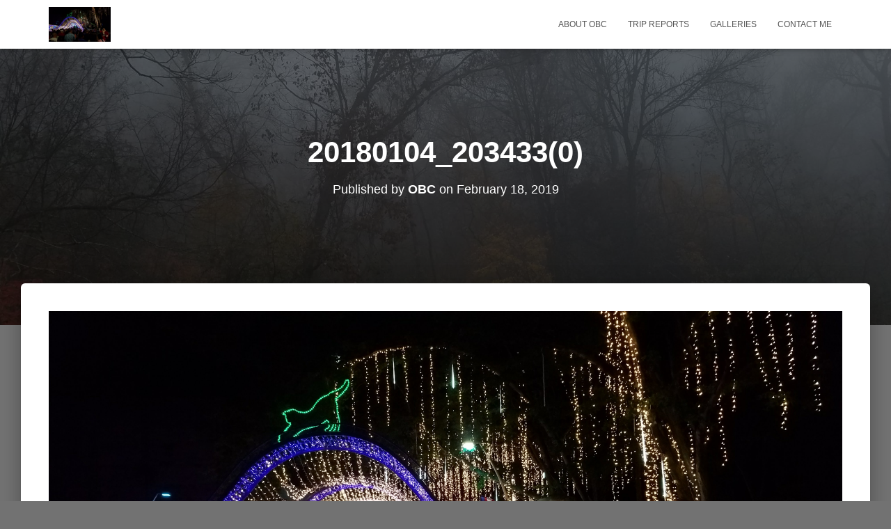

--- FILE ---
content_type: text/html; charset=UTF-8
request_url: http://obctravels.com/20180104_2034330/
body_size: 7290
content:
<!DOCTYPE html>
<html lang="en"
	prefix="og: https://ogp.me/ns#" >

<head>
	<meta charset='UTF-8'>
	<meta name="viewport" content="width=device-width, initial-scale=1">
	<link rel="profile" href="http://gmpg.org/xfn/11">
		<title>20180104_203433(0) | obctravels</title>

		<!-- All in One SEO 4.1.0.2 -->
		<meta property="og:site_name" content="obctravels | rambling stories and maybe a few decent pics of my travel adventures" />
		<meta property="og:type" content="article" />
		<meta property="og:title" content="20180104_203433(0) | obctravels" />
		<meta property="article:published_time" content="2019-02-18T21:09:29Z" />
		<meta property="article:modified_time" content="2019-02-18T21:09:29Z" />
		<meta name="twitter:card" content="summary" />
		<meta name="twitter:domain" content="obctravels.com" />
		<meta name="twitter:title" content="20180104_203433(0) | obctravels" />
		<meta name="google" content="nositelinkssearchbox" />
		<script type="application/ld+json" class="aioseo-schema">
			{"@context":"https:\/\/schema.org","@graph":[{"@type":"WebSite","@id":"http:\/\/obctravels.com\/#website","url":"http:\/\/obctravels.com\/","name":"obctravels","description":"rambling stories and maybe a few decent pics of my travel adventures","publisher":{"@id":"http:\/\/obctravels.com\/#organization"}},{"@type":"Organization","@id":"http:\/\/obctravels.com\/#organization","name":"obctravels","url":"http:\/\/obctravels.com\/"},{"@type":"BreadcrumbList","@id":"http:\/\/obctravels.com\/20180104_2034330\/#breadcrumblist","itemListElement":[{"@type":"ListItem","@id":"http:\/\/obctravels.com\/#listItem","position":"1","item":{"@id":"http:\/\/obctravels.com\/#item","name":"Home","description":"rambling stories and maybe a few decent pics of my travel adventures","url":"http:\/\/obctravels.com\/"},"nextItem":"http:\/\/obctravels.com\/20180104_2034330\/#listItem"},{"@type":"ListItem","@id":"http:\/\/obctravels.com\/20180104_2034330\/#listItem","position":"2","item":{"@id":"http:\/\/obctravels.com\/20180104_2034330\/#item","name":"20180104_203433(0)","url":"http:\/\/obctravels.com\/20180104_2034330\/"},"previousItem":"http:\/\/obctravels.com\/#listItem"}]},{"@type":"Person","@id":"http:\/\/obctravels.com\/author\/admin\/#author","url":"http:\/\/obctravels.com\/author\/admin\/","name":"OBC","image":{"@type":"ImageObject","@id":"http:\/\/obctravels.com\/20180104_2034330\/#authorImage","url":"http:\/\/1.gravatar.com\/avatar\/1cb9833de6e601d28d68cd34e78d9eff?s=96&d=mm&r=g","width":"96","height":"96","caption":"OBC"}},{"@type":"ItemPage","@id":"http:\/\/obctravels.com\/20180104_2034330\/#itempage","url":"http:\/\/obctravels.com\/20180104_2034330\/","name":"20180104_203433(0) | obctravels","inLanguage":"en","isPartOf":{"@id":"http:\/\/obctravels.com\/#website"},"breadcrumb":{"@id":"http:\/\/obctravels.com\/20180104_2034330\/#breadcrumblist"},"author":"http:\/\/obctravels.com\/20180104_2034330\/#author","creator":"http:\/\/obctravels.com\/20180104_2034330\/#author","datePublished":"2019-02-18T21:09:29+00:00","dateModified":"2019-02-18T21:09:29+00:00"}]}
		</script>
		<!-- All in One SEO -->

<link rel='dns-prefetch' href='//fonts.googleapis.com' />
<link rel='dns-prefetch' href='//s.w.org' />
<link rel="alternate" type="application/rss+xml" title="obctravels &raquo; Feed" href="http://obctravels.com/feed/" />
<link rel="alternate" type="application/rss+xml" title="obctravels &raquo; Comments Feed" href="http://obctravels.com/comments/feed/" />
<link rel="alternate" type="application/rss+xml" title="obctravels &raquo; 20180104_203433(0) Comments Feed" href="http://obctravels.com/feed/?attachment_id=4708" />
		<script type="text/javascript">
			window._wpemojiSettings = {"baseUrl":"https:\/\/s.w.org\/images\/core\/emoji\/13.0.1\/72x72\/","ext":".png","svgUrl":"https:\/\/s.w.org\/images\/core\/emoji\/13.0.1\/svg\/","svgExt":".svg","source":{"concatemoji":"http:\/\/obctravels.com\/wp-includes\/js\/wp-emoji-release.min.js?ver=5.7.14"}};
			!function(e,a,t){var n,r,o,i=a.createElement("canvas"),p=i.getContext&&i.getContext("2d");function s(e,t){var a=String.fromCharCode;p.clearRect(0,0,i.width,i.height),p.fillText(a.apply(this,e),0,0);e=i.toDataURL();return p.clearRect(0,0,i.width,i.height),p.fillText(a.apply(this,t),0,0),e===i.toDataURL()}function c(e){var t=a.createElement("script");t.src=e,t.defer=t.type="text/javascript",a.getElementsByTagName("head")[0].appendChild(t)}for(o=Array("flag","emoji"),t.supports={everything:!0,everythingExceptFlag:!0},r=0;r<o.length;r++)t.supports[o[r]]=function(e){if(!p||!p.fillText)return!1;switch(p.textBaseline="top",p.font="600 32px Arial",e){case"flag":return s([127987,65039,8205,9895,65039],[127987,65039,8203,9895,65039])?!1:!s([55356,56826,55356,56819],[55356,56826,8203,55356,56819])&&!s([55356,57332,56128,56423,56128,56418,56128,56421,56128,56430,56128,56423,56128,56447],[55356,57332,8203,56128,56423,8203,56128,56418,8203,56128,56421,8203,56128,56430,8203,56128,56423,8203,56128,56447]);case"emoji":return!s([55357,56424,8205,55356,57212],[55357,56424,8203,55356,57212])}return!1}(o[r]),t.supports.everything=t.supports.everything&&t.supports[o[r]],"flag"!==o[r]&&(t.supports.everythingExceptFlag=t.supports.everythingExceptFlag&&t.supports[o[r]]);t.supports.everythingExceptFlag=t.supports.everythingExceptFlag&&!t.supports.flag,t.DOMReady=!1,t.readyCallback=function(){t.DOMReady=!0},t.supports.everything||(n=function(){t.readyCallback()},a.addEventListener?(a.addEventListener("DOMContentLoaded",n,!1),e.addEventListener("load",n,!1)):(e.attachEvent("onload",n),a.attachEvent("onreadystatechange",function(){"complete"===a.readyState&&t.readyCallback()})),(n=t.source||{}).concatemoji?c(n.concatemoji):n.wpemoji&&n.twemoji&&(c(n.twemoji),c(n.wpemoji)))}(window,document,window._wpemojiSettings);
		</script>
		<style type="text/css">
img.wp-smiley,
img.emoji {
	display: inline !important;
	border: none !important;
	box-shadow: none !important;
	height: 1em !important;
	width: 1em !important;
	margin: 0 .07em !important;
	vertical-align: -0.1em !important;
	background: none !important;
	padding: 0 !important;
}
</style>
	<link rel='stylesheet' id='tiny-hestia-bootstrap-css'  href='http://obctravels.com/wp-content/themes/tiny-hestia/assets/bootstrap/css/bootstrap.min.css?ver=1.0.8' type='text/css' media='all' />
<link rel='stylesheet' id='hestia-style-css'  href='http://obctravels.com/wp-content/themes/hestia/style.css?ver=5.7.14' type='text/css' media='all' />
<link rel='stylesheet' id='tiny-hestia-style-css'  href='http://obctravels.com/wp-content/themes/tiny-hestia/style.css?ver=1.0.8' type='text/css' media='all' />
<style id='tiny-hestia-style-inline-css' type='text/css'>
	
		a, 
		.navbar .dropdown-menu li:hover > a,
		.navbar .dropdown-menu li:focus > a,
		.navbar .dropdown-menu li:active > a,
		.navbar .navbar-nav > li .dropdown-menu li:hover > a,
		body:not(.home) .navbar-default .navbar-nav > .active:not(.btn) > a,
		body:not(.home) .navbar-default .navbar-nav > .active:not(.btn) > a:hover,
		body:not(.home) .navbar-default .navbar-nav > .active:not(.btn) > a:focus,
		a:hover, 
		.card-blog a.moretag:hover, 
		.card-blog a.more-link:hover, 
		.widget a:hover,
		.has-text-color.has-accent-color,
		p.has-text-color a {
		    color:#e91e63;
		}
		
		.pagination span.current, .pagination span.current:focus, .pagination span.current:hover {
			border-color:#e91e63
		}
		
		button,
		button:hover,
		.woocommerce .track_order button[type="submit"],
		.woocommerce .track_order button[type="submit"]:hover,
		div.wpforms-container .wpforms-form button[type=submit].wpforms-submit,
		div.wpforms-container .wpforms-form button[type=submit].wpforms-submit:hover,
		input[type="button"],
		input[type="button"]:hover,
		input[type="submit"],
		input[type="submit"]:hover,
		input#searchsubmit, 
		.pagination span.current, 
		.pagination span.current:focus, 
		.pagination span.current:hover,
		.btn.btn-primary,
		.btn.btn-primary:link,
		.btn.btn-primary:hover, 
		.btn.btn-primary:focus, 
		.btn.btn-primary:active, 
		.btn.btn-primary.active, 
		.btn.btn-primary.active:focus, 
		.btn.btn-primary.active:hover,
		.btn.btn-primary:active:hover, 
		.btn.btn-primary:active:focus, 
		.btn.btn-primary:active:hover,
		.hestia-sidebar-open.btn.btn-rose,
		.hestia-sidebar-close.btn.btn-rose,
		.hestia-sidebar-open.btn.btn-rose:hover,
		.hestia-sidebar-close.btn.btn-rose:hover,
		.hestia-sidebar-open.btn.btn-rose:focus,
		.hestia-sidebar-close.btn.btn-rose:focus,
		.label.label-primary,
		.hestia-work .portfolio-item:nth-child(6n+1) .label,
		.nav-cart .nav-cart-content .widget .buttons .button,
		.has-accent-background-color[class*="has-background"] {
		    background-color: #e91e63;
		}
		
		@media (max-width: 768px) { 
	
			.navbar-default .navbar-nav>li>a:hover,
			.navbar-default .navbar-nav>li>a:focus,
			.navbar .navbar-nav .dropdown .dropdown-menu li a:hover,
			.navbar .navbar-nav .dropdown .dropdown-menu li a:focus,
			.navbar button.navbar-toggle:hover,
			.navbar .navbar-nav li:hover > a i {
			    color: #e91e63;
			}
		}
		
		body:not(.woocommerce-page) button:not([class^="fl-"]):not(.hestia-scroll-to-top):not(.navbar-toggle):not(.close),
		body:not(.woocommerce-page) .button:not([class^="fl-"]):not(hestia-scroll-to-top):not(.navbar-toggle):not(.add_to_cart_button),
		div.wpforms-container .wpforms-form button[type=submit].wpforms-submit,
		input[type="submit"], 
		input[type="button"], 
		.btn.btn-primary,
		.widget_product_search button[type="submit"],
		.hestia-sidebar-open.btn.btn-rose,
		.hestia-sidebar-close.btn.btn-rose,
		.everest-forms button[type=submit].everest-forms-submit-button {
		    -webkit-box-shadow: 0 2px 2px 0 rgba(233,30,99,0.14),0 3px 1px -2px rgba(233,30,99,0.2),0 1px 5px 0 rgba(233,30,99,0.12);
		    box-shadow: 0 2px 2px 0 rgba(233,30,99,0.14),0 3px 1px -2px rgba(233,30,99,0.2),0 1px 5px 0 rgba(233,30,99,0.12);
		}
		
		.card .header-primary, .card .content-primary,
		.everest-forms button[type=submit].everest-forms-submit-button {
		    background: #e91e63;
		}
		
		body:not(.woocommerce-page) .button:not([class^="fl-"]):not(.hestia-scroll-to-top):not(.navbar-toggle):not(.add_to_cart_button):hover,
		body:not(.woocommerce-page) button:not([class^="fl-"]):not(.hestia-scroll-to-top):not(.navbar-toggle):not(.close):hover,
		div.wpforms-container .wpforms-form button[type=submit].wpforms-submit:hover,
		input[type="submit"]:hover,
		input[type="button"]:hover,
		input#searchsubmit:hover, 
		.widget_product_search button[type="submit"]:hover,
		.pagination span.current, 
		.btn.btn-primary:hover, 
		.btn.btn-primary:focus, 
		.btn.btn-primary:active, 
		.btn.btn-primary.active, 
		.btn.btn-primary:active:focus, 
		.btn.btn-primary:active:hover, 
		.hestia-sidebar-open.btn.btn-rose:hover,
		.hestia-sidebar-close.btn.btn-rose:hover,
		.pagination span.current:hover,
		.everest-forms button[type=submit].everest-forms-submit-button:hover,
 		.everest-forms button[type=submit].everest-forms-submit-button:focus,
 		.everest-forms button[type=submit].everest-forms-submit-button:active {
			-webkit-box-shadow: 0 14px 26px -12px rgba(233,30,99,0.42),0 4px 23px 0 rgba(0,0,0,0.12),0 8px 10px -5px rgba(233,30,99,0.2);
		    box-shadow: 0 14px 26px -12px rgba(233,30,99,0.42),0 4px 23px 0 rgba(0,0,0,0.12),0 8px 10px -5px rgba(233,30,99,0.2);
			color: #fff;
		}
		
		.form-group.is-focused .form-control {
			background-image: -webkit-gradient(linear,left top, left bottom,from(#e91e63),to(#e91e63)),-webkit-gradient(linear,left top, left bottom,from(#d2d2d2),to(#d2d2d2));
			background-image: -webkit-linear-gradient(linear,left top, left bottom,from(#e91e63),to(#e91e63)),-webkit-linear-gradient(linear,left top, left bottom,from(#d2d2d2),to(#d2d2d2));
			background-image: linear-gradient(linear,left top, left bottom,from(#e91e63),to(#e91e63)),linear-gradient(linear,left top, left bottom,from(#d2d2d2),to(#d2d2d2));
		}
		
		.navbar:not(.navbar-transparent) li:not(.btn):hover > a,
		.navbar li.on-section:not(.btn) > a, 
		.navbar.full-screen-menu.navbar-transparent li:not(.btn):hover > a,
		.navbar.full-screen-menu .navbar-toggle:hover,
		.navbar:not(.navbar-transparent) .nav-cart:hover, 
		.navbar:not(.navbar-transparent) .hestia-toggle-search:hover {
				color:#e91e63}
		
		.header-filter-gradient { 
			background: linear-gradient(45deg, rgba(255,255,255,1) 0%, rgb(255,255,234) 100%); 
		}
		.has-text-color.has-header-gradient-color { color: #ffffff; }
		.has-header-gradient-background-color[class*="has-background"] { background-color: #ffffff; }
		
		.has-text-color.has-background-color-color { color: #727272; }
		.has-background-color-background-color[class*="has-background"] { background-color: #727272; }
		
</style>
<link rel='stylesheet' id='wp-block-library-css'  href='http://obctravels.com/wp-includes/css/dist/block-library/style.min.css?ver=5.7.14' type='text/css' media='all' />
<link rel='stylesheet' id='font-awesome-5-css'  href='http://obctravels.com/wp-content/plugins/themeisle-companion/obfx_modules/gutenberg-blocks/assets/fontawesome/css/all.min.css?ver=2.10.4' type='text/css' media='all' />
<link rel='stylesheet' id='font-awesome-4-shims-css'  href='http://obctravels.com/wp-content/plugins/themeisle-companion/obfx_modules/gutenberg-blocks/assets/fontawesome/css/v4-shims.min.css?ver=2.10.4' type='text/css' media='all' />
<link rel='stylesheet' id='hestia-clients-bar-css'  href='http://obctravels.com/wp-content/plugins/themeisle-companion/obfx_modules/companion-legacy/assets/css/hestia/clients-bar.css?ver=5.7.14' type='text/css' media='all' />
<link rel='stylesheet' id='hestia-font-sizes-css'  href='http://obctravels.com/wp-content/themes/hestia/assets/css/font-sizes.min.css?ver=2.5.7' type='text/css' media='all' />
<link rel='stylesheet' id='hestia_style-css'  href='http://obctravels.com/wp-content/themes/tiny-hestia/style.css?ver=2.5.7' type='text/css' media='all' />
<style id='hestia_style-inline-css' type='text/css'>
.hestia-top-bar, .hestia-top-bar .widget.widget_shopping_cart .cart_list {
			background-color: #363537
		}
		.hestia-top-bar .widget .label-floating input[type=search]:-webkit-autofill {
			-webkit-box-shadow: inset 0 0 0px 9999px #363537
		}.hestia-top-bar, .hestia-top-bar .widget .label-floating input[type=search], .hestia-top-bar .widget.widget_search form.form-group:before, .hestia-top-bar .widget.widget_product_search form.form-group:before, .hestia-top-bar .widget.widget_shopping_cart:before {
			color: #ffffff
		} 
		.hestia-top-bar .widget .label-floating input[type=search]{
			-webkit-text-fill-color:#ffffff !important 
		}.hestia-top-bar a, .hestia-top-bar .top-bar-nav li a {
			color: #ffffff
		}.hestia-top-bar a:hover, .hestia-top-bar .top-bar-nav li a:hover {
			color: #eeeeee
		}
.btn.btn-primary:not(.colored-button):not(.btn-left):not(.btn-right):not(.btn-just-icon):not(.menu-item), input[type="submit"]:not(.search-submit), body:not(.woocommerce-account) .woocommerce .button.woocommerce-Button, .woocommerce .product button.button, .woocommerce .product button.button.alt, .woocommerce .product #respond input#submit, .woocommerce-cart .blog-post .woocommerce .cart-collaterals .cart_totals .checkout-button, .woocommerce-checkout #payment #place_order, .woocommerce-account.woocommerce-page button.button, .woocommerce .track_order button[type="submit"], .nav-cart .nav-cart-content .widget .buttons .button, .woocommerce a.button.wc-backward, body.woocommerce .wccm-catalog-item a.button, body.woocommerce a.wccm-button.button, form.woocommerce-form-coupon button.button, div.wpforms-container .wpforms-form button[type=submit].wpforms-submit, div.woocommerce a.button.alt, div.woocommerce table.my_account_orders .button, .btn.colored-button, .btn.btn-left, .btn.btn-right, .btn:not(.colored-button):not(.btn-left):not(.btn-right):not(.btn-just-icon):not(.menu-item):not(.hestia-sidebar-open):not(.hestia-sidebar-close){ padding-top:15px;  padding-bottom:15px;  padding-left:33px;  padding-right:33px; }
.btn.btn-primary:not(.colored-button):not(.btn-left):not(.btn-right):not(.btn-just-icon):not(.menu-item), input[type="submit"]:not(.search-submit), body:not(.woocommerce-account) .woocommerce .button.woocommerce-Button, .woocommerce .product button.button, .woocommerce .product button.button.alt, .woocommerce .product #respond input#submit, .woocommerce-cart .blog-post .woocommerce .cart-collaterals .cart_totals .checkout-button, .woocommerce-checkout #payment #place_order, .woocommerce-account.woocommerce-page button.button, .woocommerce .track_order button[type="submit"], .nav-cart .nav-cart-content .widget .buttons .button, .woocommerce a.button.wc-backward, body.woocommerce .wccm-catalog-item a.button, body.woocommerce a.wccm-button.button, form.woocommerce-form-coupon button.button, div.wpforms-container .wpforms-form button[type=submit].wpforms-submit, div.woocommerce a.button.alt, div.woocommerce table.my_account_orders .button, input[type="submit"].search-submit, .hestia-view-cart-wrapper .added_to_cart.wc-forward, .woocommerce-product-search button, .woocommerce-cart .actions .button, #secondary div[id^=woocommerce_price_filter] .button, .woocommerce div[id^=woocommerce_widget_cart].widget .buttons .button, .searchform input[type=submit], .searchform button, .search-form:not(.media-toolbar-primary) input[type=submit], .search-form:not(.media-toolbar-primary) button, .woocommerce-product-search input[type=submit], .btn.colored-button, .btn.btn-left, .btn.btn-right, .btn:not(.colored-button):not(.btn-left):not(.btn-right):not(.btn-just-icon):not(.menu-item):not(.hestia-sidebar-open):not(.hestia-sidebar-close){border-radius:3px;}
h1, h2, h3, h4, h5, h6, .hestia-title, .hestia-title.title-in-content, p.meta-in-content , .info-title, .card-title,
		.page-header.header-small .hestia-title, .page-header.header-small .title, .widget h5, .hestia-title, 
		.title, .footer-brand, .footer-big h4, .footer-big h5, .media .media-heading, 
		.carousel h1.hestia-title, .carousel h2.title, 
		.carousel span.sub-title, .hestia-about h1, .hestia-about h2, .hestia-about h3, .hestia-about h4, .hestia-about h5 {
			font-family: Arial, Helvetica, sans-serif;
		}
		body, ul, .tooltip-inner {
			font-family: Arial, Helvetica, sans-serif;
		}
@media (min-width: 769px){
			.page-header.header-small .hestia-title,
			.page-header.header-small .title,
			h1.hestia-title.title-in-content,
			.main article.section .has-title-font-size {
				font-size: 42px;
			}}

		.page-template-builder-fullwidth-std .header > .elementor {
			padding-top: 70px;
		}

</style>
<link rel='stylesheet' id='font-awesome-5-all-css'  href='http://obctravels.com/wp-content/themes/hestia/assets/font-awesome/css/all.min.css?ver=1.0.2' type='text/css' media='all' />
<link rel='stylesheet' id='font-awesome-4-shim-css'  href='http://obctravels.com/wp-content/themes/hestia/assets/font-awesome/css/v4-shims.min.css?ver=1.0.2' type='text/css' media='all' />
<link rel='stylesheet' id='hestia_fonts-css'  href='https://fonts.googleapis.com/css?family=Roboto%3A300%2C400%2C500%2C700%7CRoboto+Slab%3A400%2C700&#038;subset=latin%2Clatin-ext&#038;ver=2.5.7' type='text/css' media='all' />
<link rel='stylesheet' id='wpcw-css'  href='http://obctravels.com/wp-content/plugins/contact-widgets/assets/css/style.min.css?ver=1.0.1' type='text/css' media='all' />
<script type='text/javascript' src='http://obctravels.com/wp-includes/js/jquery/jquery.min.js?ver=3.5.1' id='jquery-core-js'></script>
<script type='text/javascript' src='http://obctravels.com/wp-includes/js/jquery/jquery-migrate.min.js?ver=3.3.2' id='jquery-migrate-js'></script>
<link rel="https://api.w.org/" href="http://obctravels.com/wp-json/" /><link rel="alternate" type="application/json" href="http://obctravels.com/wp-json/wp/v2/media/4708" /><link rel="EditURI" type="application/rsd+xml" title="RSD" href="http://obctravels.com/xmlrpc.php?rsd" />
<link rel="wlwmanifest" type="application/wlwmanifest+xml" href="http://obctravels.com/wp-includes/wlwmanifest.xml" /> 
<meta name="generator" content="WordPress 5.7.14" />
<link rel='shortlink' href='http://obctravels.com/?p=4708' />
<link rel="alternate" type="application/json+oembed" href="http://obctravels.com/wp-json/oembed/1.0/embed?url=http%3A%2F%2Fobctravels.com%2F20180104_2034330%2F" />
<link rel="alternate" type="text/xml+oembed" href="http://obctravels.com/wp-json/oembed/1.0/embed?url=http%3A%2F%2Fobctravels.com%2F20180104_2034330%2F&#038;format=xml" />
<!-- Enter your scripts here --><style type="text/css" id="custom-background-css">
body.custom-background { background-color: #727272; }
</style>
	</head>

<body class="attachment attachment-template-default single single-attachment postid-4708 attachmentid-4708 attachment-jpeg custom-background blog-post header-layout-no-content">
		<div class="wrapper post-4708 attachment type-attachment status-inherit hentry no-content ">
		<header class="header ">
			<div style="display: none"></div>		<nav class="navbar navbar-default navbar-fixed-top  hestia_left navbar-not-transparent">
						<div class="container">
						<div class="navbar-header">
			<div class="title-logo-wrapper">
				<a class="navbar-brand" href="http://obctravels.com/"
						title="obctravels">
					<img class="hestia-hide-if-transparent" src="http://obctravels.com/wp-content/uploads/2019/02/20180104_2034330.jpg" alt="obctravels"><img class="hestia-transparent-logo" src="http://obctravels.com/wp-content/uploads/2019/02/20180104_2034330.jpg" alt="obctravels"></a>
			</div>
								<div class="navbar-toggle-wrapper">
						<button type="button" class="navbar-toggle" data-toggle="collapse" data-target="#main-navigation">
				<span class="icon-bar"></span>
				<span class="icon-bar"></span>
				<span class="icon-bar"></span>
				<span class="sr-only">Toggle Navigation</span>
			</button>
					</div>
				</div>
		<div id="main-navigation" class="collapse navbar-collapse"><ul id="menu-primary-menu" class="nav navbar-nav"><li id="menu-item-172" class="menu-item menu-item-type-post_type menu-item-object-page menu-item-172"><a title="About OBC" href="http://obctravels.com/about/">About OBC</a></li>
<li id="menu-item-2458" class="menu-item menu-item-type-post_type menu-item-object-page menu-item-2458"><a title="Trip Reports" href="http://obctravels.com/words/">Trip Reports</a></li>
<li id="menu-item-167" class="menu-item menu-item-type-post_type menu-item-object-page menu-item-167"><a title="Galleries" href="http://obctravels.com/gallery/">Galleries</a></li>
<li id="menu-item-171" class="menu-item menu-item-type-post_type menu-item-object-page menu-item-171"><a title="Contact Me" href="http://obctravels.com/contact/">Contact Me</a></li>
</ul></div>			</div>
					</nav>
				</header>
<div id="primary" class="boxed-layout-header page-header header-small" data-parallax="active" ><div class="container"><div class="row"><div class="col-md-10 col-md-offset-1 text-center"><h1 class="hestia-title entry-title">20180104_203433(0)</h1><h4 class="author">Published by <a href="http://obctravels.com/author/admin/" class="vcard author"><strong class="fn">OBC</strong></a> on <time class="entry-date published" datetime="2019-02-18T21:09:29+00:00" content="2019-02-18">February 18, 2019</time></h4></div></div></div><div class="header-filter" style="background-image: url(http://obctravels.com/wp-content/uploads/2019/02/cropped-20181125_104047.jpg);"></div></div><div class="main  main-raised ">
	<div class="blog-post blog-post-wrapper">
		<div class="container">

			
					<div class="entry-attachment section section-text">
													<a href="http://obctravels.com/wp-content/uploads/2019/02/20180104_2034330.jpg"
									title="20180104_203433(0)" rel="attachment">
								<img src="http://obctravels.com/wp-content/uploads/2019/02/20180104_2034330.jpg"
										width="4032"
										height="2268" class="attachment-medium"
										alt=""/>
							</a>
						<p class="sizes"><div class="image-meta"><i class="fas fa-camera"></i> Size: <a target="_blank" class="image-size-link" href="http://obctravels.com/wp-content/uploads/2019/02/20180104_2034330-150x150.jpg">150 &times; 150</a> <span class="sep">|</span> <a target="_blank" class="image-size-link" href="http://obctravels.com/wp-content/uploads/2019/02/20180104_2034330-300x169.jpg">300 &times; 169</a> <span class="sep">|</span> <a target="_blank" class="image-size-link" href="http://obctravels.com/wp-content/uploads/2019/02/20180104_2034330-768x432.jpg">750 &times; 422</a> <span class="sep">|</span> <a target="_blank" class="image-size-link" href="http://obctravels.com/wp-content/uploads/2019/02/20180104_2034330-1024x576.jpg">750 &times; 422</a> <span class="sep">|</span> <a target="_blank" class="image-size-link" href="http://obctravels.com/wp-content/uploads/2019/02/20180104_2034330-360x240.jpg">360 &times; 240</a> <span class="sep">|</span> <a target="_blank" class="image-size-link" href="http://obctravels.com/wp-content/uploads/2019/02/20180104_2034330.jpg">4032 &times; 2268</a></div></p>
<div id="comments" class="section section-comments">
	<div class="row">
		<div class="col-md-12">
			<div class="media-area">
				<h3 class="hestia-title text-center">
					0 Comments				</h3>
							</div>
			<div class="media-body">
					<div id="respond" class="comment-respond">
		<h3 class="hestia-title text-center">Leave a Reply <small><a rel="nofollow" id="cancel-comment-reply-link" href="/20180104_2034330/#respond" style="display:none;">Cancel reply</a></small></h3> <span class="pull-left author"> <div class="avatar"><img src="http://obctravels.com/wp-content/themes/hestia/assets/img/placeholder.jpg" height="64" width="64"/></div> </span><form action="http://obctravels.com/wp-comments-post.php" method="post" id="commentform" class="form media-body"><p class="comment-notes"><span id="email-notes">Your email address will not be published.</span> Required fields are marked <span class="required">*</span></p><div class="row"> <div class="col-md-4"> <div class="form-group label-floating is-empty"> <label class="control-label">Name <span class="required">*</span></label><input id="author" name="author" class="form-control" type="text" aria-required='true' /> <span class="hestia-input"></span> </div> </div>
<div class="col-md-4"> <div class="form-group label-floating is-empty"> <label class="control-label">Email <span class="required">*</span></label><input id="email" name="email" class="form-control" type="email" aria-required='true' /> <span class="hestia-input"></span> </div> </div>
<div class="col-md-4"> <div class="form-group label-floating is-empty"> <label class="control-label">Website</label><input id="url" name="url" class="form-control" type="url" aria-required='true' /> <span class="hestia-input"></span> </div> </div> </div>
<div class="form-group label-floating is-empty"> <label class="control-label">What&#039;s on your mind?</label><textarea id="comment" name="comment" class="form-control" rows="6" aria-required="true"></textarea><span class="hestia-input"></span> </div><p class="form-submit"><input name="submit" type="submit" id="submit" class="btn btn-primary pull-right" value="Post Comment" /> <input type='hidden' name='comment_post_ID' value='4708' id='comment_post_ID' />
<input type='hidden' name='comment_parent' id='comment_parent' value='0' />
</p><input type="hidden" id="ak_js" name="ak_js" value="26"/><textarea name="ak_hp_textarea" cols="45" rows="8" maxlength="100" style="display: none !important;"></textarea></form>	</div><!-- #respond -->
								</div>
		</div>
	</div>
</div>
					</div>

				
			
		</div>
	</div>
</div>
					<footer class="footer footer-black footer-big">
						<div class="container">
								
		<div class="content">
			<div class="row">
				<div class="col-md-4"><div id="wpcw_social-4" class="widget wpcw-widgets wpcw-widget-social"><h5>Follow Me</h5><ul><li class="no-label"><a href="https://www.instagram.com/bittercold" target="_blank" title="Visit obctravels on Instagram"><span class="fa fa-2x fa-instagram"></span></a></li></ul></div></div><div class="col-md-4"><div id="wpcw_contact-4" class="widget wpcw-widgets wpcw-widget-contact"><h5>Contact Us</h5><ul><li class="has-label"><strong>Email</strong><br><div><a href="mailto:&#111;ld&#98;i&#116;te&#114;c&#114;a&#105;&#103;&#64;g&#109;&#97;il&#46;com">&#111;ld&#98;i&#116;te&#114;c&#114;a&#105;&#103;&#64;g&#109;&#97;il&#46;com</a></div></li></ul></div></div>			</div>
		</div>
		<hr/>
										<div class="hestia-bottom-footer-content"><ul class="footer-menu pull-left"><li class="page_item page-item-2"><a href="http://obctravels.com/about/">About OBC</a></li>
<li class="page_item page-item-164"><a href="http://obctravels.com/blog/">Blog</a></li>
<li class="page_item page-item-19"><a href="http://obctravels.com/contact/">Contact</a></li>
<li class="page_item page-item-235"><a href="http://obctravels.com/faq/">Frequently Asked Questions (FAQ)</a></li>
<li class="page_item page-item-162"><a href="http://obctravels.com/gallery/">Galleries</a></li>
<li class="page_item page-item-156"><a href="http://obctravels.com/home/">Home</a></li>
<li class="page_item page-item-160"><a href="http://obctravels.com/portfolio/">Portfolio</a></li>
<li class="page_item page-item-158"><a href="http://obctravels.com/services/">Services</a></li>
<li class="page_item page-item-1968"><a href="http://obctravels.com/words/">Trip Reports</a></li>
</ul>
					<div class="copyright pull-right">
				Hestia | Developed by <a href="https://themeisle.com" rel="nofollow">ThemeIsle</a>			</div>
			</div>			</div>
					</footer>
				</div>
	</div>
<!-- Enter your scripts here --><script type='text/javascript' src='http://obctravels.com/wp-content/themes/tiny-hestia/assets/bootstrap/js/bootstrap.min.js?ver=1.0.8' id='tiny-hestia-jquery-bootstrap-js'></script>
<script type='text/javascript' src='http://obctravels.com/wp-content/themes/tiny-hestia/assets/js/scripts.js?ver=1.0.8' id='tiny-hestia-scripts-js'></script>
<script type='text/javascript' src='http://obctravels.com/wp-includes/js/comment-reply.min.js?ver=5.7.14' id='comment-reply-js'></script>
<script type='text/javascript' src='http://obctravels.com/wp-includes/js/wp-embed.min.js?ver=5.7.14' id='wp-embed-js'></script>
</body>
</html>
